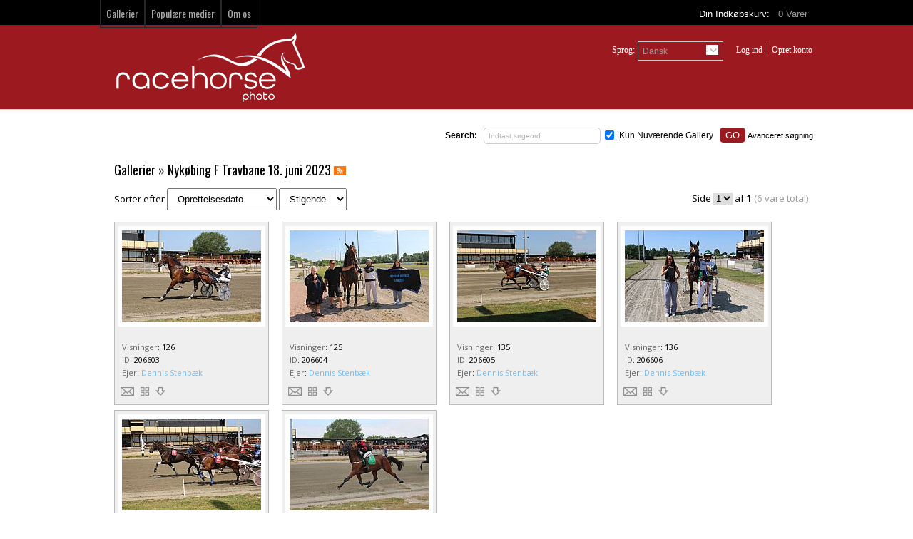

--- FILE ---
content_type: text/html; charset=UTF-8
request_url: https://racehorsephoto.dk/gallery/Nyk%C3%B8bing-F-Travbane-18.-juni-2023/2147/page1/
body_size: 3715
content:
<!DOCTYPE HTML>

<html>

<head>

			<meta http-equiv="X-UA-Compatible" content="IE=edge">
<meta http-equiv="Content-Type" content="text/html; charset=utf-16">
<title>Nykøbing F Travbane 18. juni 2023 &ndash; RacehorsePhoto billededatabase : Foto af heste, hestestævner</title>
<meta name="description" content="">
<meta name="keywords" content="Racehorse denmark">
<meta name="robots" content="index, follow">

<script type="text/javascript" src="https://racehorsephoto.dk/assets/javascript/jquery/jquery.min.js"></script>

<script type="text/javascript" src="https://racehorsephoto.dk/assets/javascript/shared.min.js"></script>
<script type="text/javascript" src="https://racehorsephoto.dk/assets/themes/sleek/js/theme.js"></script>
<script type="text/javascript" src="https://racehorsephoto.dk/assets/javascript/public.min.js"></script>  
<script type="text/javascript" src="https://racehorsephoto.dk/assets/jwplayer/jwplayer.min.js"></script>
<script type="text/javascript" src="https://racehorsephoto.dk/assets/javascript/jstree/jquery.jstree.min.js"></script>


<script type="text/javascript" language="javascript">
<!--
	var baseURL 	= 'https://racehorsephoto.dk';
	var theme		= 'sleek';
	var colorScheme	= 'style.main';
	var imgPath		= 'https://racehorsephoto.dk/assets/themes/sleek/images';
	var pageID		= 'gallery';
	var pageMode	= 'gallery';
	var miniCart	= '1';	
	var browser 	= {  'mobile':'0',  'iOS':'0'  }
	
	
		/*
	* Disable right clicking
	*/
	$(function()
	{
		$(document).bind("contextmenu",function(e)
		{
       		return false;
    	});
	});
	
	/*
	* Currency Variables
	*/
	var numset = new Object();
	numset.cur_hide_denotation = 1;
	numset.cur_currency_id = '7';
	numset.cur_name = "Danish Krone";
	numset.cur_code = "DKK";
	numset.cur_denotation = "DKK&nbsp;";
	numset.cur_denotation_reset = 'DKK&nbsp;';
	numset.cur_decimal_separator = ".";
	numset.cur_decimal_places = 2;
	numset.cur_thousands_separator = ",";		
	numset.cur_pos_num_format = 1;
	numset.cur_neg_num_format = 7;
	numset.exchange_rate = 1;
	/*
	* Number Variables
	*/	
	numset.decimal_separator = ",";
	numset.decimal_places = 2;
	numset.thousands_separator = ".";		
	numset.neg_num_format = 1;
	numset.strip_ezeros = 0;
	/*
	* Tax values
	*/
	numset.tax_a = 25.000;
	numset.tax_b = 0.000;
	numset.tax_c = 0.000;
-->
</script>


<link href='https://fonts.googleapis.com/css?family=Open+Sans&subset=latin,latin-ext' rel='stylesheet' type='text/css'>
<link href='https://fonts.googleapis.com/css?family=Oswald|Open+Sans:400,700' rel='stylesheet' type='text/css'>


<link rel="stylesheet" type="text/css" href="https://racehorsephoto.dk/assets/css/public.css">
	<link rel="stylesheet" type="text/css" href="https://racehorsephoto.dk/assets/themes/sleek/style.main.css">


    
	<script type="text/javascript" src="https://racehorsephoto.dk/assets/javascript/gallery.js"></script>

</head>

<body>



	<div id="overlay">&nbsp;</div>
<div id="workbox"></div>
<div id="hoverWindow"><div id="hoverWindowInner"></div></div>

	<div id="container">

						<div id="topNavContainer">
		<div class="center">			
			
							<div id="cartPreviewContainer">
					<div id="miniCartContainer">...</div>
					<div>
						<div style="float: left;">Din Indk&#248;bskurv:&nbsp;&nbsp; <a href="https://racehorsephoto.dk/cart.php" class="viewCartLink"><span id="cartItemsCount">0</span>&nbsp;Varer </a> &nbsp; </div>
						<div style="float: left; display:none;" id="cartPreview">
							<a href="https://racehorsephoto.dk/cart.php" class="viewCartLink">
							<span id="cartPreviewPrice" style="">DKK&nbsp;0.00</span>
														<span id="cartPreviewCredits" style="display: none;">0 </span> 							</a>
						</div>
					</div>
				</div>
						<ul id="topNav">
												<li id="navGalleries"><a href="https://racehorsephoto.dk/galleries/">Gallerier</a></li>
								<li id="navPopularMedia"><a href="https://racehorsephoto.dk/popular-media/page1/">Popul&#230;re medier</a></li>												<li id="navAboutUs"><a href="https://racehorsephoto.dk/about.php">Om os</a></li>											</ul>
		</div>
	</div>
	<div id="secondRowContainer">
		<div class="center">
			<a href="https://racehorsephoto.dk/index.php"><img src="https://racehorsephoto.dk/assets/logos/main.logo.png" id="mainLogo"></a>
			<ul id="secondRowNav">
								<li>
					<div id="languageSelector" class="clSelector">
						<div class="currentDDSelection">Dansk <img src="https://racehorsephoto.dk/assets/themes/sleek/images/dropdown.arrow.png"></div>
						<ul class="clDropDown">
															<li ><a href="https://racehorsephoto.dk/actions.php?action=changeLanguage&setLanguage=english">English</a></li>
															<li id="selectedLanguage"><a href="https://racehorsephoto.dk/actions.php?action=changeLanguage&setLanguage=danish">Dansk</a></li>
													</ul>
						
					</div>
					<div style="float: left">Sprog: </div>			
				</li>
												
				
				<li>
					<ul id="tnLoginArea">
																					<li><a href=""><a href="https://racehorsephoto.dk/login.php?jumpTo=members">Log ind</a></a></li>
								<li><a href="https://racehorsephoto.dk/create.account.php?jumpTo=members">Opret konto</a></li>
																			
												
					</ul>
				</li>
			</ul>
		</div>
	</div>
	
        
		<div id="contentContainer" class="center">

			<div id="headerSearchBox">

	

	
		<form action="https://racehorsephoto.dk/search.php" method="get" id="searchFormTest">

		<input type="hidden" name="clearSearch" value="true">

		<strong>Search:</strong> &nbsp; <input type="text" id="searchPhrase" name="searchPhrase" class="searchInputBox" value="Indtast s&#248;geord"><p class="currentGalleryOnly"><input type="checkbox" name="galleries" id="searchCurrentGallery" value="2147" checked="checked"> <label for="searchCurrentGallery">Kun Nuv&#230;rende Gallery</label></p>        
        <input type="button" value="GO" class="eyeGlass">  <span><a href="https://racehorsephoto.dk/search.php">Avanceret s&#248;gning</a></span>

		</form>

	
</div>

			<form action="https://racehorsephoto.dk/gallery/Nykøbing-F-Travbane-18.-juni-2023/2147/page1/" method="post" id="galleryForm">

			<input type="hidden" name="postGalleryForm" id="postGalleryForm" value="1">

			<div class="content">



				<h1> <a href="https://racehorsephoto.dk/galleries/">Gallerier</a>  &raquo; <a href="https://racehorsephoto.dk/gallery/Nykøbing-F-Travbane-18.-juni-2023/2147/page1/">Nykøbing F Travbane 18. juni 2023</a>   <a href="https://racehorsephoto.dk/rss/gallery/2147/"><img src="https://racehorsephoto.dk/assets/themes/sleek/images/rss.icon.small.png" class="rssH1Icon rssPageH1Icon"></a></h1>

				


				


				


				


				


				


				


				
					<div>

						<p class="sortByContainer">

							Sorter efter

							<select name="gallerySortBy" id="gallerySortBy">

								<option value="date_added">Tilf&#248;jelsesdato</option>
<option value="date_created" selected="selected">Oprettelsesdato</option>
<option value="media_id">ID</option>
<option value="title">Titel</option>
<option value="filename">Filnavn</option>
<option value="filesize">Fil st&#248;rrelse</option>
<option value="sortorder">Sorterings Nummer</option>
<option value="batch_id">Parti ID</option>
<option value="featured">Udvalgte</option>
<option value="width">Bredde</option>
<option value="height">H&#248;jde</option>
<option value="views">Visninger</option>


							</select>

							<select name="gallerySortType" id="gallerySortType">

								<option value="asc">Stigende</option>
<option value="desc">Faldende</option>


							</select>

						</p>



						<div class="paging">
	Side
	<select class="pagingPageNumber">
					<option value="https://racehorsephoto.dk/gallery/Nykøbing-F-Travbane-18.-juni-2023/2147/page1/" selected="selected">1</option>
			</select> 
	af <strong>1</strong> <span class="totalResults">(6 vare total)</span> &nbsp;
		<!--https://racehorsephoto.dk/gallery/Nykøbing-F-Travbane-18.-juni-2023/2147/page/-->
</div>

						<div id="mediaListContainer">

							
								<div class="mediaContainer" style="width: 215px" id="mediaContainer206603">

	
	<p class="mediaThumbContainer loader1Center" id="thumb206603" style="min-height: 130px;"><a href="https://racehorsephoto.dk/photo/206603/photo-details.html"><img src="https://racehorsephoto.dk/thumbs/MzA2NjAyNDA5MmM2ZTAyYw==/ODI0MDkyYzZlMDJj/photo.jpg" class="mediaThumb showHoverWindow" mediaID="MzA2NjAyNDA5MmM2ZTAyYw==" alt=""></a></p>							

	

		
		<!--width: 500-->

		<ul class="mediaContent">

			
				<li>

					
						<span class="mediaDetailLabel mediaDetailLabelviews">Visninger</span>: <span class="mediaDetailValue mediaDetailValueviews">

												

							126

						
						</span>

					
				</li>

			
				<li>

					
						<span class="mediaDetailLabel mediaDetailLabelid">ID</span>: <span class="mediaDetailValue mediaDetailValueid">

												

							206603

						
						</span>

					
				</li>

			
				<li>

					
						<span class="mediaDetailLabel mediaDetailLabelowner">Ejer</span>: <span class="mediaDetailValue mediaDetailValueowner">

						
							
								<a href="https://racehorsephoto.dk/contributor/Dennis-Stenbæk/56/" class="colorLink">Dennis Stenbæk</a>

							
						
						</span>

					
				</li>

			
			
			<li>

				
				<div><img src="https://racehorsephoto.dk/assets/themes/sleek/images/email.icon.0.png" class="mediaContainerIcon emailToFriend" mediaID="206603" title="Email"></div>
				<div><img src="https://racehorsephoto.dk/assets/themes/sleek/images/package.icon.0.png" class="mediaContainerIcon assignToPackageButton" mediaID="206603" title="Tilf&#248;j til pakke"></div>
				
				<div>

					<div class="thumbDownloadContainer" id="thumbDownloadContainer206603"></div>

					<img src="https://racehorsephoto.dk/assets/themes/sleek/images/download.icon.0.png" mediaID="206603" id="downloadMediaButton206603" class="mediaContainerIcon downloadMediaButton" title="Download">

				</div>

				
			</li>

		</ul>

	

</div>

							
								<div class="mediaContainer" style="width: 215px" id="mediaContainer206604">

	
	<p class="mediaThumbContainer loader1Center" id="thumb206604" style="min-height: 130px;"><a href="https://racehorsephoto.dk/photo/206604/photo-details.html"><img src="https://racehorsephoto.dk/thumbs/NDA2NjAyNDA5MmM2ZTAyYw==/ODI0MDkyYzZlMDJj/photo.jpg" class="mediaThumb showHoverWindow" mediaID="NDA2NjAyNDA5MmM2ZTAyYw==" alt=""></a></p>							

	

		
		<!--width: 500-->

		<ul class="mediaContent">

			
				<li>

					
						<span class="mediaDetailLabel mediaDetailLabelviews">Visninger</span>: <span class="mediaDetailValue mediaDetailValueviews">

												

							125

						
						</span>

					
				</li>

			
				<li>

					
						<span class="mediaDetailLabel mediaDetailLabelid">ID</span>: <span class="mediaDetailValue mediaDetailValueid">

												

							206604

						
						</span>

					
				</li>

			
				<li>

					
						<span class="mediaDetailLabel mediaDetailLabelowner">Ejer</span>: <span class="mediaDetailValue mediaDetailValueowner">

						
							
								<a href="https://racehorsephoto.dk/contributor/Dennis-Stenbæk/56/" class="colorLink">Dennis Stenbæk</a>

							
						
						</span>

					
				</li>

			
			
			<li>

				
				<div><img src="https://racehorsephoto.dk/assets/themes/sleek/images/email.icon.0.png" class="mediaContainerIcon emailToFriend" mediaID="206604" title="Email"></div>
				<div><img src="https://racehorsephoto.dk/assets/themes/sleek/images/package.icon.0.png" class="mediaContainerIcon assignToPackageButton" mediaID="206604" title="Tilf&#248;j til pakke"></div>
				
				<div>

					<div class="thumbDownloadContainer" id="thumbDownloadContainer206604"></div>

					<img src="https://racehorsephoto.dk/assets/themes/sleek/images/download.icon.0.png" mediaID="206604" id="downloadMediaButton206604" class="mediaContainerIcon downloadMediaButton" title="Download">

				</div>

				
			</li>

		</ul>

	

</div>

							
								<div class="mediaContainer" style="width: 215px" id="mediaContainer206605">

	
	<p class="mediaThumbContainer loader1Center" id="thumb206605" style="min-height: 130px;"><a href="https://racehorsephoto.dk/photo/206605/photo-details.html"><img src="https://racehorsephoto.dk/thumbs/NTA2NjAyNDA5MmM2ZTAyYw==/ODI0MDkyYzZlMDJj/photo.jpg" class="mediaThumb showHoverWindow" mediaID="NTA2NjAyNDA5MmM2ZTAyYw==" alt=""></a></p>							

	

		
		<!--width: 500-->

		<ul class="mediaContent">

			
				<li>

					
						<span class="mediaDetailLabel mediaDetailLabelviews">Visninger</span>: <span class="mediaDetailValue mediaDetailValueviews">

												

							135

						
						</span>

					
				</li>

			
				<li>

					
						<span class="mediaDetailLabel mediaDetailLabelid">ID</span>: <span class="mediaDetailValue mediaDetailValueid">

												

							206605

						
						</span>

					
				</li>

			
				<li>

					
						<span class="mediaDetailLabel mediaDetailLabelowner">Ejer</span>: <span class="mediaDetailValue mediaDetailValueowner">

						
							
								<a href="https://racehorsephoto.dk/contributor/Dennis-Stenbæk/56/" class="colorLink">Dennis Stenbæk</a>

							
						
						</span>

					
				</li>

			
			
			<li>

				
				<div><img src="https://racehorsephoto.dk/assets/themes/sleek/images/email.icon.0.png" class="mediaContainerIcon emailToFriend" mediaID="206605" title="Email"></div>
				<div><img src="https://racehorsephoto.dk/assets/themes/sleek/images/package.icon.0.png" class="mediaContainerIcon assignToPackageButton" mediaID="206605" title="Tilf&#248;j til pakke"></div>
				
				<div>

					<div class="thumbDownloadContainer" id="thumbDownloadContainer206605"></div>

					<img src="https://racehorsephoto.dk/assets/themes/sleek/images/download.icon.0.png" mediaID="206605" id="downloadMediaButton206605" class="mediaContainerIcon downloadMediaButton" title="Download">

				</div>

				
			</li>

		</ul>

	

</div>

							
								<div class="mediaContainer" style="width: 215px" id="mediaContainer206606">

	
	<p class="mediaThumbContainer loader1Center" id="thumb206606" style="min-height: 130px;"><a href="https://racehorsephoto.dk/photo/206606/photo-details.html"><img src="https://racehorsephoto.dk/thumbs/NjA2NjAyNDA5MmM2ZTAyYw==/ODI0MDkyYzZlMDJj/photo.jpg" class="mediaThumb showHoverWindow" mediaID="NjA2NjAyNDA5MmM2ZTAyYw==" alt=""></a></p>							

	

		
		<!--width: 500-->

		<ul class="mediaContent">

			
				<li>

					
						<span class="mediaDetailLabel mediaDetailLabelviews">Visninger</span>: <span class="mediaDetailValue mediaDetailValueviews">

												

							136

						
						</span>

					
				</li>

			
				<li>

					
						<span class="mediaDetailLabel mediaDetailLabelid">ID</span>: <span class="mediaDetailValue mediaDetailValueid">

												

							206606

						
						</span>

					
				</li>

			
				<li>

					
						<span class="mediaDetailLabel mediaDetailLabelowner">Ejer</span>: <span class="mediaDetailValue mediaDetailValueowner">

						
							
								<a href="https://racehorsephoto.dk/contributor/Dennis-Stenbæk/56/" class="colorLink">Dennis Stenbæk</a>

							
						
						</span>

					
				</li>

			
			
			<li>

				
				<div><img src="https://racehorsephoto.dk/assets/themes/sleek/images/email.icon.0.png" class="mediaContainerIcon emailToFriend" mediaID="206606" title="Email"></div>
				<div><img src="https://racehorsephoto.dk/assets/themes/sleek/images/package.icon.0.png" class="mediaContainerIcon assignToPackageButton" mediaID="206606" title="Tilf&#248;j til pakke"></div>
				
				<div>

					<div class="thumbDownloadContainer" id="thumbDownloadContainer206606"></div>

					<img src="https://racehorsephoto.dk/assets/themes/sleek/images/download.icon.0.png" mediaID="206606" id="downloadMediaButton206606" class="mediaContainerIcon downloadMediaButton" title="Download">

				</div>

				
			</li>

		</ul>

	

</div>

							
								<div class="mediaContainer" style="width: 215px" id="mediaContainer206607">

	
	<p class="mediaThumbContainer loader1Center" id="thumb206607" style="min-height: 130px;"><a href="https://racehorsephoto.dk/photo/206607/photo-details.html"><img src="https://racehorsephoto.dk/thumbs/NzA2NjAyNDA5MmM2ZTAyYw==/ODI0MDkyYzZlMDJj/photo.jpg" class="mediaThumb showHoverWindow" mediaID="NzA2NjAyNDA5MmM2ZTAyYw==" alt=""></a></p>							

	

		
		<!--width: 500-->

		<ul class="mediaContent">

			
				<li>

					
						<span class="mediaDetailLabel mediaDetailLabelviews">Visninger</span>: <span class="mediaDetailValue mediaDetailValueviews">

												

							158

						
						</span>

					
				</li>

			
				<li>

					
						<span class="mediaDetailLabel mediaDetailLabelid">ID</span>: <span class="mediaDetailValue mediaDetailValueid">

												

							206607

						
						</span>

					
				</li>

			
				<li>

					
						<span class="mediaDetailLabel mediaDetailLabelowner">Ejer</span>: <span class="mediaDetailValue mediaDetailValueowner">

						
							
								<a href="https://racehorsephoto.dk/contributor/Dennis-Stenbæk/56/" class="colorLink">Dennis Stenbæk</a>

							
						
						</span>

					
				</li>

			
			
			<li>

				
				<div><img src="https://racehorsephoto.dk/assets/themes/sleek/images/email.icon.0.png" class="mediaContainerIcon emailToFriend" mediaID="206607" title="Email"></div>
				<div><img src="https://racehorsephoto.dk/assets/themes/sleek/images/package.icon.0.png" class="mediaContainerIcon assignToPackageButton" mediaID="206607" title="Tilf&#248;j til pakke"></div>
				
				<div>

					<div class="thumbDownloadContainer" id="thumbDownloadContainer206607"></div>

					<img src="https://racehorsephoto.dk/assets/themes/sleek/images/download.icon.0.png" mediaID="206607" id="downloadMediaButton206607" class="mediaContainerIcon downloadMediaButton" title="Download">

				</div>

				
			</li>

		</ul>

	

</div>

							
								<div class="mediaContainer" style="width: 215px" id="mediaContainer206608">

	
	<p class="mediaThumbContainer loader1Center" id="thumb206608" style="min-height: 130px;"><a href="https://racehorsephoto.dk/photo/206608/photo-details.html"><img src="https://racehorsephoto.dk/thumbs/ODA2NjAyNDA5MmM2ZTAyYw==/ODI0MDkyYzZlMDJj/photo.jpg" class="mediaThumb showHoverWindow" mediaID="ODA2NjAyNDA5MmM2ZTAyYw==" alt=""></a></p>							

	

		
		<!--width: 500-->

		<ul class="mediaContent">

			
				<li>

					
						<span class="mediaDetailLabel mediaDetailLabelviews">Visninger</span>: <span class="mediaDetailValue mediaDetailValueviews">

												

							137

						
						</span>

					
				</li>

			
				<li>

					
						<span class="mediaDetailLabel mediaDetailLabelid">ID</span>: <span class="mediaDetailValue mediaDetailValueid">

												

							206608

						
						</span>

					
				</li>

			
				<li>

					
						<span class="mediaDetailLabel mediaDetailLabelowner">Ejer</span>: <span class="mediaDetailValue mediaDetailValueowner">

						
							
								<a href="https://racehorsephoto.dk/contributor/Dennis-Stenbæk/56/" class="colorLink">Dennis Stenbæk</a>

							
						
						</span>

					
				</li>

			
			
			<li>

				
				<div><img src="https://racehorsephoto.dk/assets/themes/sleek/images/email.icon.0.png" class="mediaContainerIcon emailToFriend" mediaID="206608" title="Email"></div>
				<div><img src="https://racehorsephoto.dk/assets/themes/sleek/images/package.icon.0.png" class="mediaContainerIcon assignToPackageButton" mediaID="206608" title="Tilf&#248;j til pakke"></div>
				
				<div>

					<div class="thumbDownloadContainer" id="thumbDownloadContainer206608"></div>

					<img src="https://racehorsephoto.dk/assets/themes/sleek/images/download.icon.0.png" mediaID="206608" id="downloadMediaButton206608" class="mediaContainerIcon downloadMediaButton" title="Download">

				</div>

				
			</li>

		</ul>

	

</div>

							
						</div>

						<div class="paging">
	Side
	<select class="pagingPageNumber">
					<option value="https://racehorsephoto.dk/gallery/Nykøbing-F-Travbane-18.-juni-2023/2147/page1/" selected="selected">1</option>
			</select> 
	af <strong>1</strong> <span class="totalResults">(6 vare total)</span> &nbsp;
		<!--https://racehorsephoto.dk/gallery/Nykøbing-F-Travbane-18.-juni-2023/2147/page/-->
</div>

					</div>

				


				
					
				




			</div>

		</div>

		<div id="footerContainer">
	<div class="center">
				<div class="footer-left">	
						
			<a href="https://racehorsephoto.dk/terms.of.use.php">Vilk&#229;r for anvendelse</a> &nbsp;|&nbsp; 									<br>
			<p id="copyright">Copyright &copy; 2026 <a href="https://racehorsephoto.dk">Racehorse Photo Billededatabase</a>, Alle rettigheder forbeholdes.</p>
		</div>
		<div class="footer-right">
			<p>Dansk Hestevæddeløb ApS</p>
			<p>Traverbanevej 10, 2920 Charlottenlund</p>
			<p>info@danskhv.dk</p>
			<p>Tlf. +45 888 112 00</p>
		</div>
	</div>	
</div>
<div id="statsCode"></div>




    </div>

</body>

</html>


<script language="javascript">
$('a:contains("Trav:")').each(function(){
  var html=$(this).html().replace('Trav:','');
   $(this).html(html);
});
</script>

